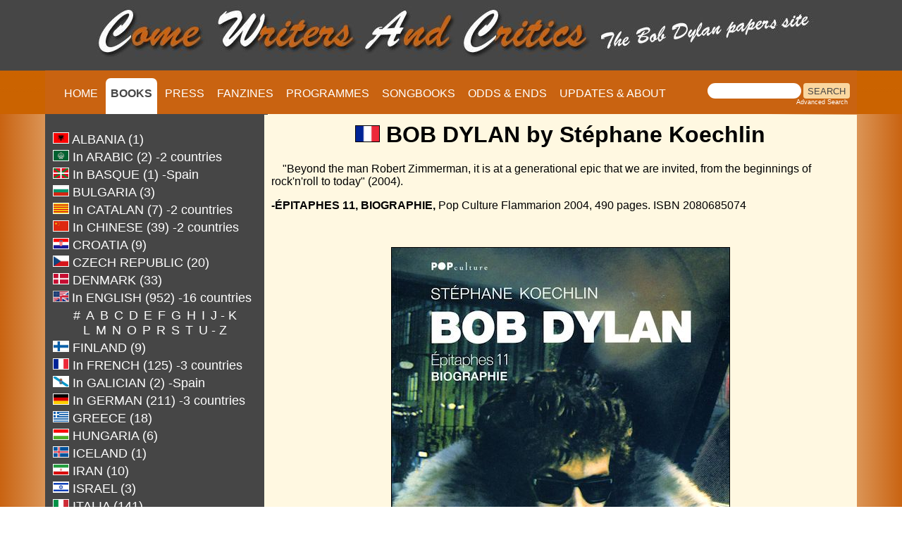

--- FILE ---
content_type: text/html
request_url: https://www.bobdylan-comewritersandcritics.com/pages/books/bob-dylan-koechlin.htm
body_size: 4517
content:
<!DOCTYPE html>

<html lang="en">



<head>

<!-- Google tag (gtag.js) -->

<script async src="https://www.googletagmanager.com/gtag/js?id=G-KMGJ90858Q"></script>

<script>

  window.dataLayer = window.dataLayer || [];

  function gtag(){dataLayer.push(arguments);}

  gtag('js', new Date());



  gtag('config', 'G-KMGJ90858Q');

</script> 

<meta name="viewport" content="width=device-width, initial-scale=1">

<script src="script.js"></script>



<script>

  (function(i,s,o,g,r,a,m){i['GoogleAnalyticsObject']=r;i[r]=i[r]||function(){

  (i[r].q=i[r].q||[]).push(arguments)},i[r].l=1*new Date();a=s.createElement(o),

  m=s.getElementsByTagName(o)[0];a.async=1;a.src=g;m.parentNode.insertBefore(a,m)

  })(window,document,'script','https://www.google-analytics.com/analytics.js','ga');



  ga('create', 'UA-91798663-1', 'auto');

  ga('send', 'pageview');



</script>



<!-- Global site tag (gtag.js) - Google Analytics -->

<script async src="https://www.googletagmanager.com/gtag/js?id=UA-91798663-1"></script>

<script>

  window.dataLayer = window.dataLayer || [];

  function gtag(){dataLayer.push(arguments);}

  gtag('js', new Date());



  gtag('config', 'UA-91798663-1');

</script>





<link rel="apple-touch-icon" sizes="57x57" href="/apple-icon-57x57.png">

<link rel="apple-touch-icon" sizes="60x60" href="/apple-icon-60x60.png">

<link rel="apple-touch-icon" sizes="72x72" href="/apple-icon-72x72.png">

<link rel="apple-touch-icon" sizes="76x76" href="/apple-icon-76x76.png">

<link rel="apple-touch-icon" sizes="114x114" href="/apple-icon-114x114.png">

<link rel="apple-touch-icon" sizes="120x120" href="/apple-icon-120x120.png">

<link rel="apple-touch-icon" sizes="144x144" href="/apple-icon-144x144.png">

<link rel="apple-touch-icon" sizes="152x152" href="/apple-icon-152x152.png">

<link rel="apple-touch-icon" sizes="180x180" href="/apple-icon-180x180.png">

<link rel="icon" type="image/png" sizes="192x192"  href="/android-icon-192x192.png">

<link rel="icon" type="image/png" sizes="32x32" href="/favicon-32x32.png">

<link rel="icon" type="image/png" sizes="96x96" href="/favicon-96x96.png">

<link rel="icon" type="image/png" sizes="16x16" href="/favicon-16x16.png">

<link rel="manifest" href="/manifest.json">

<meta name="msapplication-TileColor" content="#ffffff">

<meta name="msapplication-TileImage" content="/ms-icon-144x144.png">

<meta name="theme-color" content="#ffffff">

<meta http-equiv="Page-Enter" content="revealTrans(Duration=1,Transition=6)">

<meta HTTP-EQUIV="Content-Type" content="text/html; charset=iso-8859-1">

<meta NAME="GENERATOR" content="Dreamweaver">

<title>Bob Dylan by Stéphane Koechlin</title>

<meta property="og:image" content="https://www.bobdylan-comewritersandcritics.com/largeimages/CW&C-carre.jpg"/>



<meta name="keywords"  content="Bob Dylan by Stéphane Koechlin">

<meta name="description" content="Bob Dylan by Stéphane Koechlin">

<link href="css_books.css" rel="stylesheet" type="text/css" media="screen">







<script type="text/javascript" src="https://apis.google.com/js/plusone.js">

    {lang:'en'}

    </script>

<link href="/css/style.css?v=1.0.4" rel="stylesheet" type="text/css">

<script src="/js/jquery-3.6.3.min.js?v=1.0.0"></script>

<script src="/js/main.js?v=1.0.2"></script>

</head>

<body bgcolor="#fff8e1" text="#000000" link="#0000FF" vlink="#800080" alink="#FF0000">



<div class="top" style="background-image:url('https://www.bobdylan-comewritersandcritics.com/largeimages/fondtopleft.jpg'); background-repeat:repeat-x; position:relative; z-index:10;">



<div id="bg-header">

<div id="header">

<img src="https://www.bobdylan-comewritersandcritics.com/largeimages/logo-papers-site.jpg" alt="Logo Come Writers And Critics" id="logo" align="middle">

</div><!--fin header-->

</div><!--fin bg-header-->



<div id="navigation">

			<ul id="menu">

			<li id="home"><a title="Home page" href="https://www.bobdylan-comewritersandcritics.com/index.html" target="_top">HOME</a></li>

            <li id="Books"><a style="color:#464646;" href="bob-dylan-books.htm" target="_top"><span style="background-color:white;"><b>BOOKS</b></span></a></li>

			<li id="Magazines"><a title="Bob Dylan magazines cover stories" href="../mags_fichiers/bob-dylan-magazines-cover.htm">PRESS</a></li>

            <li id="Fanzines"><a title="Bob Dylan fanzines" href="../fanzines/bob-dylan-fanzine.htm">FANZINES</a></li>

            <li id="Programmes"><a title="Bob Dylan tour programmes" href="../programmes/bob-dylan-concert-programme.htm">PROGRAMMES</a></li>

			<li id="Songbooks"><a title="Bob Dylan songbooks" href="../songbooks/bob-dylan-songbook.htm">SONGBOOKS</a></li>

            <li id="Odds & Ends"><a title="Bob Dylan paper memorabilia" href="../odds/odds.htm">ODDS &amp; ENDS</a></li>

            <li id="Contact us"><a title="information about Come Writers And Critics" href="../about.htm">UPDATES &amp; ABOUT</a></li>

            </ul>



<div class="search">

					<table cellpadding="0" cellspacing="0" border="0" width="225">

						<tr align="left">

							<td colspan="2" style="font-family: Arial, Helvetica, sans-serif; font-size: 7.5pt;">

								<form style="margin:0px; margin-top:4px;" action="https://search.freefind.com/find.html"

									method="get" accept-charset="utf-8" target="blank">

									<input type="hidden" name="si" value="68812926">

									<input type="hidden" name="pid" value="r">

									<input type="hidden" name="n" value="0">

									<input type="hidden" name="_charset_" value="">

									<input type="hidden" name="bcd" value="&#247;">

									<input type="text" name="query" size="15">

									<input type="submit" value="SEARCH">

								</form>

							</td>

						</tr>

						<tr align="left">

							<td

								style="text-align:left; font-family: Arial, Helvetica, sans-serif;	font-size: 7pt; padding-top:0px;">

								<a style="text-decoration:none; color:white;" href="https://www.freefind.com"></a>



								<a style="text-decoration:none; color:white;"

									href="https://search.freefind.com/find.html?si=68812926&amp;pid=a">Advanced Search</a>

							</td>

						</tr>

					</table>

					<!-- end of freefind search box html -->

</div><!--fin search-->	

			

</div><!--fin navigation-->		

</div><!--fin div top-->	

<div class="bottom">



<div class="wrapper">

<div class="colonne_gauche" style="overflow:auto;">

<div align="center">



<table style="border-top-style:none; border:none" border="0" width="300"><br> <tr>

                        <td width="235" align="left"><a title="Bob Dylan books in Albanian" href="bob-dylan-books-in-albanian.htm"><img src="../../largeimages/flags/albania.jpg"  width="21" height="14" border="1" alt="flag albania"><font size="4"  face="Arial"> ALBANIA (1)</font></a></td>

    </tr>

<tr><td width="235" align="left"><a title="Bob Dylan books in Arabic" href="bob-dylan-books-in-arabic.htm"><img src="../../largeimages/flags/ligue-arabe.jpg" width="21" height="14" border="1" alt="flag arab league"><font size="4"  face="Arial"> In ARABIC (2) -2 countries</font></a></td>

    </tr>

	<tr><td width="235" align="left"><a title="Bob Dylan books in Basque" href="bob-dylan-books-in-basque.htm"><img src="../../largeimages/flags/basque.jpg" width="21" height="14" border="1" alt="flag pays basque"><font size="4"  face="Arial"> In BASQUE (1) -Spain</font></a></td>

    </tr>

    <tr>

        <td width="235" align="left">

            <a title="Bob Dylan books in Bulgarian" href="bob-dylan-books-in-bulgarian.htm"><img src="../../largeimages/flags/bulgaria.jpg" width="21" height="14" border="1" alt="flag bulgaria"><font face="Arial" size="4" > BULGARIA (3)</font></a> 

        </td>

    </tr>

    <tr>

        <td width="235" align="left">

            <a title="Bob Dylan books in Catalan" href="bob-dylan-books-in-catalan.htm"><img src="../../largeimages/flags/catalunya.jpg" width="21" height="14" border="1" alt="flag catalunia"><font face="Arial" size="4" > In CATALAN (7) -2 countries</font></a>

        </td>

    </tr>

    <tr>

        <td width="235" align="left">

            <a title="Bob Dylan books in Chinese" href="bob-dylan-books-in-chinese.htm"><img src="../../largeimages/flags/china.jpg" width="21" height="14" border="1" alt="flag china"><font face="Arial" size="4" > In CHINESE (39) -2 countries</font></a>

        </td>

    </tr>

    <tr>

        <td width="235" align="left">

                <a title="Bob Dylan books in Croatian" href="bob-dylan-books-in-croatian.htm"><img src="../../largeimages/flags/croatia.jpg" width="21" height="14" border="1" alt="flag croatia"><font face="Arial" size="4" > CROATIA (9)</font></a>

        </td>

    </tr>

    <tr>

        <td width="235" align="left">

            <a title="Bob Dylan books in Czech" href="bob-dylan-books-in-czech.htm"><img src="../../largeimages/flags/czech-republic.jpg" width="21" height="14" border="1" alt="flag czech"><font face="Arial" size="4" > CZECH REPUBLIC (20)</font></a>

        </td>

    </tr>

        <tr>

        <td width="235" align="left">

                <a title="Bob Dylan books in Danish" href="bob-dylan-books-in-danish.htm"><img src="../../largeimages/flags/denmark.jpg" width="21" height="14" border="1" alt="flag denmark"><font face="Arial" size="4" > DENMARK (33)</font></a>

        </td>

        </tr>

        

        <tr>

        <td width="235" align="left">

                <img src="../../largeimages/flags/us-uk.jpg" width="21" height="14" border="1" alt="flag us-uk"> <font face="Arial" color="#FFFFFF" size="4" > In ENGLISH (952) -16 countries</font>

        </td>

        </tr>

        <tr>

        <td width="235" align="center"> <a title="Bob Dylan books in English #" href="bob-dylan-books-in-english-number.htm"><font face="Arial" size="4" >#</font></a>&nbsp;

                <a title="Bob Dylan books in English A" href="bob-dylan-books-in-english-a.htm"><font face="Arial" size="4" >A</font></a>&nbsp;

        <a title="Bob Dylan books in English B" href="bob-dylan-books-in-english-b.htm"><font face="Arial" size="4" >B</font></a>&nbsp;

        <a title="Bob Dylan books in English C" href="bob-dylan-books-in-english-c.htm"><font face="Arial" size="4" >C</font></a>&nbsp;

        <a title="Bob Dylan books in English D" href="bob-dylan-books-in-english-d.htm"><font face="Arial" size="4" >D</font></a>&nbsp;

       

        <a title="Bob Dylan books in English E" href="bob-dylan-books-in-english-e.htm"><font face="Arial" size="4" >E</font></a>&nbsp;

		<a title="Bob Dylan books in English F" href="bob-dylan-books-in-english-f.htm"><font face="Arial" size="4" >F</font></a>&nbsp;	

		<a title="Bob Dylan books in English G" href="bob-dylan-books-in-english-g.htm"><font face="Arial" size="4" >G</font></a>&nbsp;

		<a title="Bob Dylan books in English H" href="bob-dylan-books-in-english-h.htm"><font face="Arial" size="4" >H</font></a>&nbsp;

        <a title="Bob Dylan books in English I" href="bob-dylan-books-in-english-i.htm"><font face="Arial" size="4" >I</font></a>&nbsp;

        <a title="Bob Dylan books in English J-K" href="bob-dylan-books-in-english-j-k.htm"><font face="Arial" size="4" >J - K</font></a>&nbsp;<br>

        <a title="Bob Dylan books in English L" href="bob-dylan-books-in-english-l.htm"><font face="Arial" size="4" >L</font></a>&nbsp;

       <a title="Bob Dylan books in English M" href="bob-dylan-books-in-english-m.htm"><font face="Arial" size="4" >M</font></a>&nbsp;

        <a title="Bob Dylan books in English N" href="bob-dylan-books-in-english-n.htm"><font face="Arial" size="4" >N</font></a>&nbsp;

        <a title="Bob Dylan books in English O" href="bob-dylan-books-in-english-o.htm"><font face="Arial" size="4" >O</font></a>&nbsp;

        <a title="Bob Dylan books in English P" href="bob-dylan-books-in-english-p.htm"><font face="Arial" size="4" >P</font></a>&nbsp;

       <a title="Bob Dylan books in English R" href="bob-dylan-books-in-english-r.htm"><font face="Arial" size="4" >R</font></a>&nbsp;

       <a title="Bob Dylan books in English S" href="bob-dylan-books-in-english-s.htm"><font face="Arial" size="4" >S</font></a>&nbsp;

       <a title="Bob Dylan books in English T" href="bob-dylan-books-in-english-t.htm"><font face="Arial" size="4" >T</font></a>&nbsp;

       <a title="Bob Dylan books in English U-Z" href="bob-dylan-books-in-english-u-z.htm"><font face="Arial" size="4" >U - Z</font>&nbsp;</a>

        </td>

        </tr>

       

        <tr>

        <td width="235" align="left">

                <a title="Bob Dylan books in Finnish" href="bob-dylan-books-in-finnish.htm"><img src="../../largeimages/flags/finland.jpg" width="21" height="14" border="1" alt="flag finland"><font face="Arial" size="4" > FINLAND (9)</font></a>

        </td>

        </tr>

        <tr>

        <td width="235" align="left">

                <a title="Bob Dylan books in French" href="bob-dylan-books-in-french.htm"><img src="../../largeimages/flags/france.jpg" width="21" height="14" border="1" alt="flag france"><font face="Arial" size="4" > In FRENCH (125) -3 countries</font></a>

        </td>

        </tr>

        <tr>

        <td width="235" align="left">

                <a title="Bob Dylan books in Galician" href="bob-dylan-books-in-galician.htm"><img src="../../largeimages/flags/galicia.jpg" width="21" height="14" border="1" alt="flag galicia"><font face="Arial" size="4" > In GALICIAN (2) -Spain</font></a>

        </td>

        </tr>

        <tr>

         <td width="235" align="left">

                <a title="Bob Dylan books in German" href="bob-dylan-books-in-german.htm"><img src="../../largeimages/flags/germany.jpg"  width="21" height="14" border="1" alt="flag germany"><font face="Arial" size="4" > In GERMAN (211) -3 countries</font></a>

        </td>

        </tr>

        <tr>

        <td width="235" align="left">

                <a title="Bob Dylan books in Greek" href="bob-dylan-books-in-greek.htm"><img src="../../largeimages/flags/greece.jpg" width="21" height="14" border="1" alt="flag greece"><font face="Arial" size="4" > GREECE (18)</font></a>

        </td>

        </tr>



<tr>

        <td width="235" align="left">

                <a title="Bob Dylan books in Hungarian" href="bob-dylan-books-in-hungarian.htm"><img src="../../largeimages/flags/hungary.jpg" width="21" height="14" border="1" alt="flag hungary"><font face="Arial" size="4" > HUNGARIA (6)</font></a>

        </td>

        </tr>

	<tr>

        <td width="235" align="left">

                <a title="Bob Dylan books in Icelandic" href="bob-dylan-books-in-icelandic.htm"><img src="../../largeimages/flags/iceland.jpg" width="21" height="14" border="1" alt="flag iceland"><font face="Arial" size="4" > ICELAND (1)</font></a>

        </td>

        </tr>





	<tr>

        <td width="235" align="left">

                <a title="Bob Dylan books in Farsi"  href="bob-dylan-books-in-farsi-persian.htm"><img src="../../largeimages/flags/iran.jpg" width="21" height="14" border="1" alt="flag iran"><font face="Arial" size="4" > IRAN (10)</font></a>

        </td>

        </tr>

        <tr>

        <td width="235" align="left">

                <a title="Bob Dylan books in Hebrew" href="bob-dylan-books-in-hebrew.htm"><img src="../../largeimages/flags/israel.jpg" width="21" height="14" border="1" alt="flag israel"><font face="Arial" size="4" > ISRAEL (3)</font></a>

        </td>

        </tr>

        <tr>

        <td width="235" align="left">

                <a title="Bob Dylan books in Italian" href="bob-dylan-books-in-italian.htm"><img src="../../largeimages/flags/italy.jpg" width="21" height="14" border="1" alt="flag italy"><font face="Arial" size="4" > ITALIA (141)</font></a>

        </td>

        </tr>

        <tr>

        <td width="235" align="left">

                <a title="Bob Dylan books in Japanese" href="bob-dylan-books-in-japanese.htm"><img src="../../largeimages/flags/japan.jpg" width="21" height="14" border="1" alt="flag japanese"><font face="Arial" size="4" > JAPAN (82)</font></a>

        </td>

        </tr>

        <tr>

            <td width="235" align="left"><a title="Bob Dylan books in Korean" href="bob-dylan-books-in-korean.htm"><img src="../../largeimages/flags/korea.jpg" width="21" height="14" border="1" alt="flag korea"><font size="4" face="Arial"> KOREA (16)</font></a></td>

        </tr>

<tr>

            <td width="235" align="left"><a title="Bob Dylan books in Latvian" href="bob-dylan-books-in-latvian.htm"><img src="../../largeimages/flags/lettonia.jpg" width="21" height="14" border="1" alt="flag latvia"><font size="4" face="Arial"> LATVIA (2)</font></a></td>

        </tr>

	<tr>

            <td width="235" align="left"><a title="Bob Dylan books in Lombard" href="dylan-lombard.htm"><img src="../../largeimages/flags/lombardy.jpg" width="21" height="14" border="1" alt="flag lombardia"><font size="4" face="Arial"> in LOMBARD (1) -Italy</font></a></td>

        </tr>

	<tr> <td width="235" align="left">

                <a title="Bob Dylan books in Dutch" href="bob-dylan-books-in-dutch.htm"><img src="../../largeimages/flags/holland.jpg" width="21" height="14" border="1" alt="flag holland"><font face="Arial" size="4"> NETHERLANDS (79)</font></a>

        </td>

        </tr>

        <tr>

        <td width="235" align="left">

                <a title="Bob Dylan books in Norwegian" href="bob-dylan-books-in-norwegian.htm"><img src="../../largeimages/flags/norway.jpg" width="21" height="14" border="1" alt="flag norway"><font face="Arial" size="4" > NORWAY (25)</font></a>

        </td>

        </tr>

        <tr>

        <td width="235" align="left">

                <a title="Bob Dylan books in Polish" href="bob-dylan-books-in-polish.htm"><img src="../../largeimages/flags/poland.jpg" width="21" height="14" border="1" alt="flag poland"><font face="Arial" size="4" > POLAND (15)</font></a>

        </td>

        </tr>

        <tr>

        <td width="235" align="left">

                <a title="Bob Dylan books in Portuguese" href="bob-dylan-books-in-portuguese.htm"><img src="../../largeimages/flags/portugal.jpg"  width="21" height="14" border="1" alt="flag portugal"><font face="Arial" size="4" > In PORTUGUESE (34)</font> <font face="Arial" size="2"> -2 countries</font></a>

        </td>

        </tr>

        <tr>

            <td width="235" align="left">                

               <a title="Bob Dylan books in Romanian" href="bob-dylan-books-in-romanian.htm"><img src="../../largeimages/flags/romania.jpg"  width="21" height="14" border="1" alt="flag romania"><font size="4"  face="Arial"> ROMANIA (5)</font></a>

</td>

        </tr>

        <tr>

        <td width="235" align="left">          <a title="Bob Dylan books in Russian" href="bob-dylan-books-in-russian.htm"><img src="../../largeimages/flags/russia.jpg"  width="21" height="14" border="1" alt="flag russia"><font face="Arial" size="4" > RUSSIA (6)</font></a>

        </td>

        </tr>

        <tr>

        <td width="235" align="left">

                <a title="Bob Dylan books in Serbian" href="bob-dylan-books-in-serbian.htm"><img src="../../largeimages/flags/serbia.jpg"  width="21" height="14" border="1" alt="flag serbia"><font face="Arial" size="4" > In SERBIAN (7) -2 countries</font></a>

        </td>

        </tr>

        <tr>

        <td width="235" align="left">

                <a title="Bob Dylan books in Slovenian" href="bob-dylan-books-in-slovenian.htm"><img src="../../largeimages/flags/slovenia.jpg"  width="21" height="14" border="1" alt="flag slovenia"><font face="Arial" size="4" > SLOVENIA (6)</font></a>

        </td>

        </tr>

        <tr>

        <td width="235" align="left">

                <a title="Bob Dylan books in Spanish" href="bob-dylan-books-in-spanish.htm"><img src="../../largeimages/flags/spain.jpg"  width="21" height="14" border="1" alt="flag spain"><font face="Arial" size="4" > In SPANISH (109) -7 countries</font></a>

        </td>

        </tr>

        <tr>

        <td width="235" align="left">

                <a title="Bob Dylan books in Swedish" href="bob-dylan-books-in-swedish.htm"><img src="../../largeimages/flags/sweden.jpg"  width="21" height="14" border="1" alt="flag sweden"><font face="Arial" size="4" > SWEDEN (30)</font></a>

        </td>

</tr>

<tr>

<td width="235" align="left">

               <a title="Bob Dylan books in Thai" href="bob-dylan-books-in-thai.htm"><img src="../../largeimages/flags/thailand.jpg" width="21" height="14" border="1" alt="flag thailand"><font face="Arial" size="4" > THAILAND (3)</font></a>

        </td>

        </tr>

       <tr>

            <td width="235" align="left">

                <a title="Bob Dylan books in Turkish" href="bob-dylan-books-in-turkish.htm"><img src="../../largeimages/flags/turkey.jpg" width="21" height="14" border="1" alt="flag turkey"><font face="Arial" size="4" > TURKEY (18)</font></a>

            </td>

        </tr>

<tr>

            <td width="235" align="left">

                <a title="Bob Dylan books in Ukrainian" href="bob-dylan-books-in-ukrainian.htm"><img src="../../largeimages/flags/Drapeau-Ukraine_120-gif.gif" width="21" height="14" border="1" alt="flag ukrainia"><font face="Arial" size="4" > UKRAINE (3)</font></a>

            </td>

        </tr>

        <tr>

        <td width="235" align="left">

                <a title="Bob Dylan books in Vietnamese" href="bob-dylan-books-in-vietnamese.htm"><img src="../../largeimages/flags/vietnam.jpg"  width="21" height="14" border="1" alt="flag viet nam"><font size="4" face="Arial"> VIETNAM (9)</font></a>

        </td>

        </tr>

        <tr>

            <td width="235" align="left">&nbsp;</td>           

        

        </tr>

</table>

</div>





</div><!--fin colonne_gauche--><div class="colonne_droite" style="overflow:auto; height:1052px; margin-top: -31px;">

<table border="0" width="836" bgcolor="#fff8e1">

<h1 align="center"><img src="../../largeimages/flags/france.jpg"  height="22" border="1" alt="flag france"> BOB DYLAN by Stéphane Koechlin</h1>

	<p>&nbsp; &nbsp; "Beyond the man Robert Zimmerman, it is at a generational epic that we are invited, from the beginnings of rock'n'roll to today" (2004).</p>

	

<p align="left"><b> -ÉPITAPHES 11, BIOGRAPHIE, </b>Pop 

Culture Flammarion 2004, 490 pages. ISBN 2080685074</p>

             <br>     <p align="center"><img src="../../largeimages/books/dylan-epitaphes-11-koechlin.jpg" alt="bob dylan épitaphes 11 koechlin book in French" border="1"></p>

                   

</table>

        

	<p align="center"><a href="https://s04.flagcounter.com/more/Lu4e" target="_blank"><img src="https://s04.flagcounter.com/mini/Lu4e/bg_fff8e1/txt_CCCCCC/border_fff8e1/flags_0/" alt="Free counters!" border="0"></a></p>

</div><!--fin colonne_droite-->

</div><!--fin wrapper-->	





</div><!--fin div bottom-->

</body>

</html>